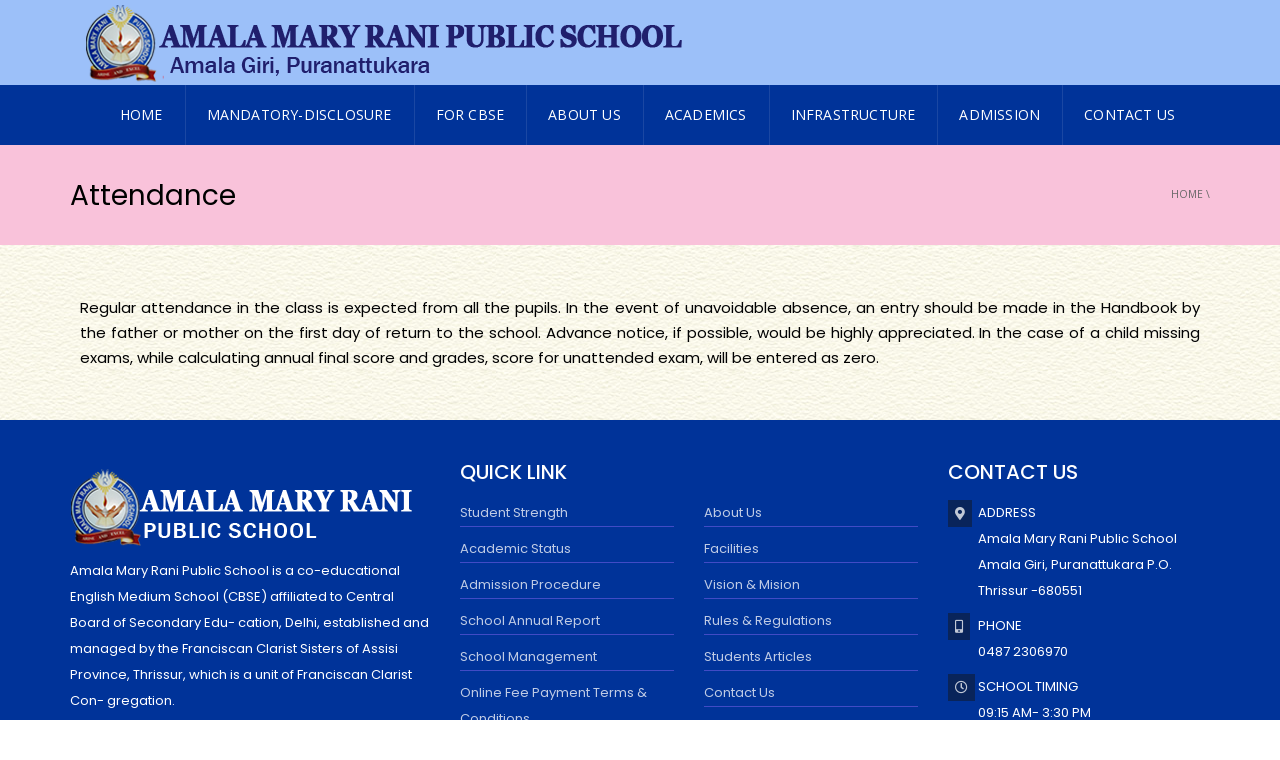

--- FILE ---
content_type: text/html; charset=UTF-8
request_url: https://amalamaryranipublicschool.com/attendance/
body_size: 67626
content:
<!DOCTYPE html>

<!--[if IE 7]>

<html class="ie ie7" lang="en-US">

<![endif]-->

<!--[if IE 8]>

<html class="ie ie8" lang="en-US">

<![endif]-->

<!--[if !(IE 7) | !(IE 8)  ]><!-->

<html lang="en-US">

<!--<![endif]-->

<head>

<meta charset="UTF-8" />

<meta name="viewport" content="width=device-width, minimum-scale=1.0, initial-scale=1.0">

<title>Attendance | Amala Mary Rani Public School</title>

<link rel="profile" href="http://gmpg.org/xfn/11" />

<link rel="pingback" href="https://amalamaryranipublicschool.com/xmlrpc.php" />



<!--[if lt IE 9]>

<script src="https://amalamaryranipublicschool.com/wp-content/themes/university/js/html5.js" type="text/javascript"></script>

<![endif]-->

<!--[if lte IE 9]>

<link rel="stylesheet" type="text/css" href="https://amalamaryranipublicschool.com/wp-content/themes/university/css/ie.css" />

<![endif]-->



<meta name='robots' content='max-image-preview:large' />
<link rel="alternate" type="application/rss+xml" title="Amala Mary Rani Public School &raquo; Feed" href="https://amalamaryranipublicschool.com/feed/" />
<script type="text/javascript">
/* <![CDATA[ */
window._wpemojiSettings = {"baseUrl":"https:\/\/s.w.org\/images\/core\/emoji\/15.0.3\/72x72\/","ext":".png","svgUrl":"https:\/\/s.w.org\/images\/core\/emoji\/15.0.3\/svg\/","svgExt":".svg","source":{"concatemoji":"https:\/\/amalamaryranipublicschool.com\/wp-includes\/js\/wp-emoji-release.min.js?ver=6.5.7"}};
/*! This file is auto-generated */
!function(i,n){var o,s,e;function c(e){try{var t={supportTests:e,timestamp:(new Date).valueOf()};sessionStorage.setItem(o,JSON.stringify(t))}catch(e){}}function p(e,t,n){e.clearRect(0,0,e.canvas.width,e.canvas.height),e.fillText(t,0,0);var t=new Uint32Array(e.getImageData(0,0,e.canvas.width,e.canvas.height).data),r=(e.clearRect(0,0,e.canvas.width,e.canvas.height),e.fillText(n,0,0),new Uint32Array(e.getImageData(0,0,e.canvas.width,e.canvas.height).data));return t.every(function(e,t){return e===r[t]})}function u(e,t,n){switch(t){case"flag":return n(e,"\ud83c\udff3\ufe0f\u200d\u26a7\ufe0f","\ud83c\udff3\ufe0f\u200b\u26a7\ufe0f")?!1:!n(e,"\ud83c\uddfa\ud83c\uddf3","\ud83c\uddfa\u200b\ud83c\uddf3")&&!n(e,"\ud83c\udff4\udb40\udc67\udb40\udc62\udb40\udc65\udb40\udc6e\udb40\udc67\udb40\udc7f","\ud83c\udff4\u200b\udb40\udc67\u200b\udb40\udc62\u200b\udb40\udc65\u200b\udb40\udc6e\u200b\udb40\udc67\u200b\udb40\udc7f");case"emoji":return!n(e,"\ud83d\udc26\u200d\u2b1b","\ud83d\udc26\u200b\u2b1b")}return!1}function f(e,t,n){var r="undefined"!=typeof WorkerGlobalScope&&self instanceof WorkerGlobalScope?new OffscreenCanvas(300,150):i.createElement("canvas"),a=r.getContext("2d",{willReadFrequently:!0}),o=(a.textBaseline="top",a.font="600 32px Arial",{});return e.forEach(function(e){o[e]=t(a,e,n)}),o}function t(e){var t=i.createElement("script");t.src=e,t.defer=!0,i.head.appendChild(t)}"undefined"!=typeof Promise&&(o="wpEmojiSettingsSupports",s=["flag","emoji"],n.supports={everything:!0,everythingExceptFlag:!0},e=new Promise(function(e){i.addEventListener("DOMContentLoaded",e,{once:!0})}),new Promise(function(t){var n=function(){try{var e=JSON.parse(sessionStorage.getItem(o));if("object"==typeof e&&"number"==typeof e.timestamp&&(new Date).valueOf()<e.timestamp+604800&&"object"==typeof e.supportTests)return e.supportTests}catch(e){}return null}();if(!n){if("undefined"!=typeof Worker&&"undefined"!=typeof OffscreenCanvas&&"undefined"!=typeof URL&&URL.createObjectURL&&"undefined"!=typeof Blob)try{var e="postMessage("+f.toString()+"("+[JSON.stringify(s),u.toString(),p.toString()].join(",")+"));",r=new Blob([e],{type:"text/javascript"}),a=new Worker(URL.createObjectURL(r),{name:"wpTestEmojiSupports"});return void(a.onmessage=function(e){c(n=e.data),a.terminate(),t(n)})}catch(e){}c(n=f(s,u,p))}t(n)}).then(function(e){for(var t in e)n.supports[t]=e[t],n.supports.everything=n.supports.everything&&n.supports[t],"flag"!==t&&(n.supports.everythingExceptFlag=n.supports.everythingExceptFlag&&n.supports[t]);n.supports.everythingExceptFlag=n.supports.everythingExceptFlag&&!n.supports.flag,n.DOMReady=!1,n.readyCallback=function(){n.DOMReady=!0}}).then(function(){return e}).then(function(){var e;n.supports.everything||(n.readyCallback(),(e=n.source||{}).concatemoji?t(e.concatemoji):e.wpemoji&&e.twemoji&&(t(e.twemoji),t(e.wpemoji)))}))}((window,document),window._wpemojiSettings);
/* ]]> */
</script>
<link rel='stylesheet' id='twb-open-sans-css' href='https://fonts.googleapis.com/css?family=Open+Sans%3A300%2C400%2C500%2C600%2C700%2C800&#038;display=swap&#038;ver=6.5.7' type='text/css' media='all' />
<link rel='stylesheet' id='twbbwg-global-css' href='https://amalamaryranipublicschool.com/wp-content/plugins/photo-gallery/booster/assets/css/global.css?ver=1.0.0' type='text/css' media='all' />
<style id='wp-emoji-styles-inline-css' type='text/css'>

	img.wp-smiley, img.emoji {
		display: inline !important;
		border: none !important;
		box-shadow: none !important;
		height: 1em !important;
		width: 1em !important;
		margin: 0 0.07em !important;
		vertical-align: -0.1em !important;
		background: none !important;
		padding: 0 !important;
	}
</style>
<link rel='stylesheet' id='wp-block-library-css' href='https://amalamaryranipublicschool.com/wp-includes/css/dist/block-library/style.min.css?ver=6.5.7' type='text/css' media='all' />
<style id='classic-theme-styles-inline-css' type='text/css'>
/*! This file is auto-generated */
.wp-block-button__link{color:#fff;background-color:#32373c;border-radius:9999px;box-shadow:none;text-decoration:none;padding:calc(.667em + 2px) calc(1.333em + 2px);font-size:1.125em}.wp-block-file__button{background:#32373c;color:#fff;text-decoration:none}
</style>
<style id='global-styles-inline-css' type='text/css'>
body{--wp--preset--color--black: #000000;--wp--preset--color--cyan-bluish-gray: #abb8c3;--wp--preset--color--white: #ffffff;--wp--preset--color--pale-pink: #f78da7;--wp--preset--color--vivid-red: #cf2e2e;--wp--preset--color--luminous-vivid-orange: #ff6900;--wp--preset--color--luminous-vivid-amber: #fcb900;--wp--preset--color--light-green-cyan: #7bdcb5;--wp--preset--color--vivid-green-cyan: #00d084;--wp--preset--color--pale-cyan-blue: #8ed1fc;--wp--preset--color--vivid-cyan-blue: #0693e3;--wp--preset--color--vivid-purple: #9b51e0;--wp--preset--gradient--vivid-cyan-blue-to-vivid-purple: linear-gradient(135deg,rgba(6,147,227,1) 0%,rgb(155,81,224) 100%);--wp--preset--gradient--light-green-cyan-to-vivid-green-cyan: linear-gradient(135deg,rgb(122,220,180) 0%,rgb(0,208,130) 100%);--wp--preset--gradient--luminous-vivid-amber-to-luminous-vivid-orange: linear-gradient(135deg,rgba(252,185,0,1) 0%,rgba(255,105,0,1) 100%);--wp--preset--gradient--luminous-vivid-orange-to-vivid-red: linear-gradient(135deg,rgba(255,105,0,1) 0%,rgb(207,46,46) 100%);--wp--preset--gradient--very-light-gray-to-cyan-bluish-gray: linear-gradient(135deg,rgb(238,238,238) 0%,rgb(169,184,195) 100%);--wp--preset--gradient--cool-to-warm-spectrum: linear-gradient(135deg,rgb(74,234,220) 0%,rgb(151,120,209) 20%,rgb(207,42,186) 40%,rgb(238,44,130) 60%,rgb(251,105,98) 80%,rgb(254,248,76) 100%);--wp--preset--gradient--blush-light-purple: linear-gradient(135deg,rgb(255,206,236) 0%,rgb(152,150,240) 100%);--wp--preset--gradient--blush-bordeaux: linear-gradient(135deg,rgb(254,205,165) 0%,rgb(254,45,45) 50%,rgb(107,0,62) 100%);--wp--preset--gradient--luminous-dusk: linear-gradient(135deg,rgb(255,203,112) 0%,rgb(199,81,192) 50%,rgb(65,88,208) 100%);--wp--preset--gradient--pale-ocean: linear-gradient(135deg,rgb(255,245,203) 0%,rgb(182,227,212) 50%,rgb(51,167,181) 100%);--wp--preset--gradient--electric-grass: linear-gradient(135deg,rgb(202,248,128) 0%,rgb(113,206,126) 100%);--wp--preset--gradient--midnight: linear-gradient(135deg,rgb(2,3,129) 0%,rgb(40,116,252) 100%);--wp--preset--font-size--small: 13px;--wp--preset--font-size--medium: 20px;--wp--preset--font-size--large: 36px;--wp--preset--font-size--x-large: 42px;--wp--preset--spacing--20: 0.44rem;--wp--preset--spacing--30: 0.67rem;--wp--preset--spacing--40: 1rem;--wp--preset--spacing--50: 1.5rem;--wp--preset--spacing--60: 2.25rem;--wp--preset--spacing--70: 3.38rem;--wp--preset--spacing--80: 5.06rem;--wp--preset--shadow--natural: 6px 6px 9px rgba(0, 0, 0, 0.2);--wp--preset--shadow--deep: 12px 12px 50px rgba(0, 0, 0, 0.4);--wp--preset--shadow--sharp: 6px 6px 0px rgba(0, 0, 0, 0.2);--wp--preset--shadow--outlined: 6px 6px 0px -3px rgba(255, 255, 255, 1), 6px 6px rgba(0, 0, 0, 1);--wp--preset--shadow--crisp: 6px 6px 0px rgba(0, 0, 0, 1);}:where(.is-layout-flex){gap: 0.5em;}:where(.is-layout-grid){gap: 0.5em;}body .is-layout-flex{display: flex;}body .is-layout-flex{flex-wrap: wrap;align-items: center;}body .is-layout-flex > *{margin: 0;}body .is-layout-grid{display: grid;}body .is-layout-grid > *{margin: 0;}:where(.wp-block-columns.is-layout-flex){gap: 2em;}:where(.wp-block-columns.is-layout-grid){gap: 2em;}:where(.wp-block-post-template.is-layout-flex){gap: 1.25em;}:where(.wp-block-post-template.is-layout-grid){gap: 1.25em;}.has-black-color{color: var(--wp--preset--color--black) !important;}.has-cyan-bluish-gray-color{color: var(--wp--preset--color--cyan-bluish-gray) !important;}.has-white-color{color: var(--wp--preset--color--white) !important;}.has-pale-pink-color{color: var(--wp--preset--color--pale-pink) !important;}.has-vivid-red-color{color: var(--wp--preset--color--vivid-red) !important;}.has-luminous-vivid-orange-color{color: var(--wp--preset--color--luminous-vivid-orange) !important;}.has-luminous-vivid-amber-color{color: var(--wp--preset--color--luminous-vivid-amber) !important;}.has-light-green-cyan-color{color: var(--wp--preset--color--light-green-cyan) !important;}.has-vivid-green-cyan-color{color: var(--wp--preset--color--vivid-green-cyan) !important;}.has-pale-cyan-blue-color{color: var(--wp--preset--color--pale-cyan-blue) !important;}.has-vivid-cyan-blue-color{color: var(--wp--preset--color--vivid-cyan-blue) !important;}.has-vivid-purple-color{color: var(--wp--preset--color--vivid-purple) !important;}.has-black-background-color{background-color: var(--wp--preset--color--black) !important;}.has-cyan-bluish-gray-background-color{background-color: var(--wp--preset--color--cyan-bluish-gray) !important;}.has-white-background-color{background-color: var(--wp--preset--color--white) !important;}.has-pale-pink-background-color{background-color: var(--wp--preset--color--pale-pink) !important;}.has-vivid-red-background-color{background-color: var(--wp--preset--color--vivid-red) !important;}.has-luminous-vivid-orange-background-color{background-color: var(--wp--preset--color--luminous-vivid-orange) !important;}.has-luminous-vivid-amber-background-color{background-color: var(--wp--preset--color--luminous-vivid-amber) !important;}.has-light-green-cyan-background-color{background-color: var(--wp--preset--color--light-green-cyan) !important;}.has-vivid-green-cyan-background-color{background-color: var(--wp--preset--color--vivid-green-cyan) !important;}.has-pale-cyan-blue-background-color{background-color: var(--wp--preset--color--pale-cyan-blue) !important;}.has-vivid-cyan-blue-background-color{background-color: var(--wp--preset--color--vivid-cyan-blue) !important;}.has-vivid-purple-background-color{background-color: var(--wp--preset--color--vivid-purple) !important;}.has-black-border-color{border-color: var(--wp--preset--color--black) !important;}.has-cyan-bluish-gray-border-color{border-color: var(--wp--preset--color--cyan-bluish-gray) !important;}.has-white-border-color{border-color: var(--wp--preset--color--white) !important;}.has-pale-pink-border-color{border-color: var(--wp--preset--color--pale-pink) !important;}.has-vivid-red-border-color{border-color: var(--wp--preset--color--vivid-red) !important;}.has-luminous-vivid-orange-border-color{border-color: var(--wp--preset--color--luminous-vivid-orange) !important;}.has-luminous-vivid-amber-border-color{border-color: var(--wp--preset--color--luminous-vivid-amber) !important;}.has-light-green-cyan-border-color{border-color: var(--wp--preset--color--light-green-cyan) !important;}.has-vivid-green-cyan-border-color{border-color: var(--wp--preset--color--vivid-green-cyan) !important;}.has-pale-cyan-blue-border-color{border-color: var(--wp--preset--color--pale-cyan-blue) !important;}.has-vivid-cyan-blue-border-color{border-color: var(--wp--preset--color--vivid-cyan-blue) !important;}.has-vivid-purple-border-color{border-color: var(--wp--preset--color--vivid-purple) !important;}.has-vivid-cyan-blue-to-vivid-purple-gradient-background{background: var(--wp--preset--gradient--vivid-cyan-blue-to-vivid-purple) !important;}.has-light-green-cyan-to-vivid-green-cyan-gradient-background{background: var(--wp--preset--gradient--light-green-cyan-to-vivid-green-cyan) !important;}.has-luminous-vivid-amber-to-luminous-vivid-orange-gradient-background{background: var(--wp--preset--gradient--luminous-vivid-amber-to-luminous-vivid-orange) !important;}.has-luminous-vivid-orange-to-vivid-red-gradient-background{background: var(--wp--preset--gradient--luminous-vivid-orange-to-vivid-red) !important;}.has-very-light-gray-to-cyan-bluish-gray-gradient-background{background: var(--wp--preset--gradient--very-light-gray-to-cyan-bluish-gray) !important;}.has-cool-to-warm-spectrum-gradient-background{background: var(--wp--preset--gradient--cool-to-warm-spectrum) !important;}.has-blush-light-purple-gradient-background{background: var(--wp--preset--gradient--blush-light-purple) !important;}.has-blush-bordeaux-gradient-background{background: var(--wp--preset--gradient--blush-bordeaux) !important;}.has-luminous-dusk-gradient-background{background: var(--wp--preset--gradient--luminous-dusk) !important;}.has-pale-ocean-gradient-background{background: var(--wp--preset--gradient--pale-ocean) !important;}.has-electric-grass-gradient-background{background: var(--wp--preset--gradient--electric-grass) !important;}.has-midnight-gradient-background{background: var(--wp--preset--gradient--midnight) !important;}.has-small-font-size{font-size: var(--wp--preset--font-size--small) !important;}.has-medium-font-size{font-size: var(--wp--preset--font-size--medium) !important;}.has-large-font-size{font-size: var(--wp--preset--font-size--large) !important;}.has-x-large-font-size{font-size: var(--wp--preset--font-size--x-large) !important;}
.wp-block-navigation a:where(:not(.wp-element-button)){color: inherit;}
:where(.wp-block-post-template.is-layout-flex){gap: 1.25em;}:where(.wp-block-post-template.is-layout-grid){gap: 1.25em;}
:where(.wp-block-columns.is-layout-flex){gap: 2em;}:where(.wp-block-columns.is-layout-grid){gap: 2em;}
.wp-block-pullquote{font-size: 1.5em;line-height: 1.6;}
</style>
<link rel='stylesheet' id='bwg_fonts-css' href='https://amalamaryranipublicschool.com/wp-content/plugins/photo-gallery/css/bwg-fonts/fonts.css?ver=0.0.1' type='text/css' media='all' />
<link rel='stylesheet' id='sumoselect-css' href='https://amalamaryranipublicschool.com/wp-content/plugins/photo-gallery/css/sumoselect.min.css?ver=3.4.6' type='text/css' media='all' />
<link rel='stylesheet' id='mCustomScrollbar-css' href='https://amalamaryranipublicschool.com/wp-content/plugins/photo-gallery/css/jquery.mCustomScrollbar.min.css?ver=3.1.5' type='text/css' media='all' />
<link rel='stylesheet' id='bwg_googlefonts-css' href='https://fonts.googleapis.com/css?family=Ubuntu&#038;subset=greek,latin,greek-ext,vietnamese,cyrillic-ext,latin-ext,cyrillic' type='text/css' media='all' />
<link rel='stylesheet' id='bwg_frontend-css' href='https://amalamaryranipublicschool.com/wp-content/plugins/photo-gallery/css/styles.min.css?ver=1.8.35' type='text/css' media='all' />
<link rel='stylesheet' id='bootstrap-css' href='https://amalamaryranipublicschool.com/wp-content/themes/university/css/bootstrap.min.css?ver=6.5.7' type='text/css' media='all' />
<link rel='stylesheet' id='font-awesome-css' href='https://amalamaryranipublicschool.com/wp-content/plugins/elementor/assets/lib/font-awesome/css/font-awesome.min.css?ver=4.7.0' type='text/css' media='all' />
<link rel='stylesheet' id='owl-carousel-css' href='https://amalamaryranipublicschool.com/wp-content/themes/university/js/owl-carousel/owl.carousel.css?ver=6.5.7' type='text/css' media='all' />
<link rel='stylesheet' id='owl-carousel-theme-css' href='https://amalamaryranipublicschool.com/wp-content/themes/university/js/owl-carousel/owl.theme.css?ver=6.5.7' type='text/css' media='all' />
<link rel='stylesheet' id='style-css' href='https://amalamaryranipublicschool.com/wp-content/themes/university/style.css?ver=6.5.7' type='text/css' media='all' />
<link rel='stylesheet' id='elementor-lazyload-css' href='https://amalamaryranipublicschool.com/wp-content/plugins/elementor/assets/css/modules/lazyload/frontend.min.css?ver=3.14.1' type='text/css' media='all' />
<link rel='stylesheet' id='elementor-frontend-css' href='https://amalamaryranipublicschool.com/wp-content/plugins/elementor/assets/css/frontend-lite.min.css?ver=3.14.1' type='text/css' media='all' />
<link rel='stylesheet' id='swiper-css' href='https://amalamaryranipublicschool.com/wp-content/plugins/elementor/assets/lib/swiper/css/swiper.min.css?ver=5.3.6' type='text/css' media='all' />
<link rel='stylesheet' id='elementor-post-5-css' href='https://amalamaryranipublicschool.com/wp-content/uploads/elementor/css/post-5.css?ver=1672136267' type='text/css' media='all' />
<link rel='stylesheet' id='elementor-global-css' href='https://amalamaryranipublicschool.com/wp-content/uploads/elementor/css/global.css?ver=1672136267' type='text/css' media='all' />
<link rel='stylesheet' id='elementor-post-937-css' href='https://amalamaryranipublicschool.com/wp-content/uploads/elementor/css/post-937.css?ver=1672144359' type='text/css' media='all' />
<link rel='stylesheet' id='fluentform-elementor-widget-css' href='https://amalamaryranipublicschool.com/wp-content/plugins/fluentform/public/css/fluent-forms-elementor-widget.css?ver=4.3.22' type='text/css' media='all' />
<link rel='stylesheet' id='font-awesome-5-all-css' href='https://amalamaryranipublicschool.com/wp-content/plugins/elementor/assets/lib/font-awesome/css/all.min.css?ver=3.14.1' type='text/css' media='all' />
<link rel='stylesheet' id='font-awesome-4-shim-css' href='https://amalamaryranipublicschool.com/wp-content/plugins/elementor/assets/lib/font-awesome/css/v4-shims.min.css?ver=3.14.1' type='text/css' media='all' />
<link rel='stylesheet' id='google-fonts-1-css' href='https://fonts.googleapis.com/css?family=Roboto%3A100%2C100italic%2C200%2C200italic%2C300%2C300italic%2C400%2C400italic%2C500%2C500italic%2C600%2C600italic%2C700%2C700italic%2C800%2C800italic%2C900%2C900italic%7CRoboto+Slab%3A100%2C100italic%2C200%2C200italic%2C300%2C300italic%2C400%2C400italic%2C500%2C500italic%2C600%2C600italic%2C700%2C700italic%2C800%2C800italic%2C900%2C900italic%7CPoppins%3A100%2C100italic%2C200%2C200italic%2C300%2C300italic%2C400%2C400italic%2C500%2C500italic%2C600%2C600italic%2C700%2C700italic%2C800%2C800italic%2C900%2C900italic&#038;display=swap&#038;ver=6.5.7' type='text/css' media='all' />
<link rel="preconnect" href="https://fonts.gstatic.com/" crossorigin><!--n2css--><script type="text/javascript" src="https://amalamaryranipublicschool.com/wp-includes/js/jquery/jquery.min.js?ver=3.7.1" id="jquery-core-js"></script>
<script type="text/javascript" src="https://amalamaryranipublicschool.com/wp-includes/js/jquery/jquery-migrate.min.js?ver=3.4.1" id="jquery-migrate-js"></script>
<script type="text/javascript" src="https://amalamaryranipublicschool.com/wp-content/plugins/photo-gallery/booster/assets/js/circle-progress.js?ver=1.2.2" id="twbbwg-circle-js"></script>
<script type="text/javascript" id="twbbwg-global-js-extra">
/* <![CDATA[ */
var twb = {"nonce":"9602693b6c","ajax_url":"https:\/\/amalamaryranipublicschool.com\/wp-admin\/admin-ajax.php","plugin_url":"https:\/\/amalamaryranipublicschool.com\/wp-content\/plugins\/photo-gallery\/booster","href":"https:\/\/amalamaryranipublicschool.com\/wp-admin\/admin.php?page=twbbwg_photo-gallery"};
var twb = {"nonce":"9602693b6c","ajax_url":"https:\/\/amalamaryranipublicschool.com\/wp-admin\/admin-ajax.php","plugin_url":"https:\/\/amalamaryranipublicschool.com\/wp-content\/plugins\/photo-gallery\/booster","href":"https:\/\/amalamaryranipublicschool.com\/wp-admin\/admin.php?page=twbbwg_photo-gallery"};
/* ]]> */
</script>
<script type="text/javascript" src="https://amalamaryranipublicschool.com/wp-content/plugins/photo-gallery/booster/assets/js/global.js?ver=1.0.0" id="twbbwg-global-js"></script>
<script type="text/javascript" src="https://amalamaryranipublicschool.com/wp-content/plugins/photo-gallery/js/jquery.sumoselect.min.js?ver=3.4.6" id="sumoselect-js"></script>
<script type="text/javascript" src="https://amalamaryranipublicschool.com/wp-content/plugins/photo-gallery/js/tocca.min.js?ver=2.0.9" id="bwg_mobile-js"></script>
<script type="text/javascript" src="https://amalamaryranipublicschool.com/wp-content/plugins/photo-gallery/js/jquery.mCustomScrollbar.concat.min.js?ver=3.1.5" id="mCustomScrollbar-js"></script>
<script type="text/javascript" src="https://amalamaryranipublicschool.com/wp-content/plugins/photo-gallery/js/jquery.fullscreen.min.js?ver=0.6.0" id="jquery-fullscreen-js"></script>
<script type="text/javascript" id="bwg_frontend-js-extra">
/* <![CDATA[ */
var bwg_objectsL10n = {"bwg_field_required":"field is required.","bwg_mail_validation":"This is not a valid email address.","bwg_search_result":"There are no images matching your search.","bwg_select_tag":"Select Tag","bwg_order_by":"Order By","bwg_search":"Search","bwg_show_ecommerce":"Show Ecommerce","bwg_hide_ecommerce":"Hide Ecommerce","bwg_show_comments":"Show Comments","bwg_hide_comments":"Hide Comments","bwg_restore":"Restore","bwg_maximize":"Maximize","bwg_fullscreen":"Fullscreen","bwg_exit_fullscreen":"Exit Fullscreen","bwg_search_tag":"SEARCH...","bwg_tag_no_match":"No tags found","bwg_all_tags_selected":"All tags selected","bwg_tags_selected":"tags selected","play":"Play","pause":"Pause","is_pro":"","bwg_play":"Play","bwg_pause":"Pause","bwg_hide_info":"Hide info","bwg_show_info":"Show info","bwg_hide_rating":"Hide rating","bwg_show_rating":"Show rating","ok":"Ok","cancel":"Cancel","select_all":"Select all","lazy_load":"0","lazy_loader":"https:\/\/amalamaryranipublicschool.com\/wp-content\/plugins\/photo-gallery\/images\/ajax_loader.png","front_ajax":"0","bwg_tag_see_all":"see all tags","bwg_tag_see_less":"see less tags"};
/* ]]> */
</script>
<script type="text/javascript" src="https://amalamaryranipublicschool.com/wp-content/plugins/photo-gallery/js/scripts.min.js?ver=1.8.35" id="bwg_frontend-js"></script>
<script type="text/javascript" src="https://amalamaryranipublicschool.com/wp-content/plugins/elementor/assets/lib/font-awesome/js/v4-shims.min.js?ver=3.14.1" id="font-awesome-4-shim-js"></script>
<link rel="https://api.w.org/" href="https://amalamaryranipublicschool.com/wp-json/" /><link rel="alternate" type="application/json" href="https://amalamaryranipublicschool.com/wp-json/wp/v2/pages/937" /><link rel="EditURI" type="application/rsd+xml" title="RSD" href="https://amalamaryranipublicschool.com/xmlrpc.php?rsd" />
<meta name="generator" content="WordPress 6.5.7" />
<link rel="canonical" href="https://amalamaryranipublicschool.com/attendance/" />
<link rel='shortlink' href='https://amalamaryranipublicschool.com/?p=937' />
<link rel="alternate" type="application/json+oembed" href="https://amalamaryranipublicschool.com/wp-json/oembed/1.0/embed?url=https%3A%2F%2Famalamaryranipublicschool.com%2Fattendance%2F" />
<link rel="alternate" type="text/xml+oembed" href="https://amalamaryranipublicschool.com/wp-json/oembed/1.0/embed?url=https%3A%2F%2Famalamaryranipublicschool.com%2Fattendance%2F&#038;format=xml" />
<meta name="generator" content="Elementor 3.14.1; features: e_dom_optimization, e_optimized_assets_loading, e_optimized_css_loading, e_font_icon_svg, a11y_improvements, additional_custom_breakpoints; settings: css_print_method-external, google_font-enabled, font_display-swap">
<style type="text/css" id="custom-background-css">
body.custom-background { background-image: url("https://amalamaryranipublicschool.com/wp-content/uploads/2022/12/bg-back.jpg"); background-position: left top; background-size: auto; background-repeat: repeat; background-attachment: scroll; }
</style>
	<link rel="icon" href="https://amalamaryranipublicschool.com/wp-content/uploads/2022/12/cropped-logo-AMALAMARYRANI-main-long-logo-32x32.png" sizes="32x32" />
<link rel="icon" href="https://amalamaryranipublicschool.com/wp-content/uploads/2022/12/cropped-logo-AMALAMARYRANI-main-long-logo-192x192.png" sizes="192x192" />
<link rel="apple-touch-icon" href="https://amalamaryranipublicschool.com/wp-content/uploads/2022/12/cropped-logo-AMALAMARYRANI-main-long-logo-180x180.png" />
<meta name="msapplication-TileImage" content="https://amalamaryranipublicschool.com/wp-content/uploads/2022/12/cropped-logo-AMALAMARYRANI-main-long-logo-270x270.png" />
<!-- custom css -->
				<style type="text/css">	body {
        font-size: 13px;
    }
h1,h2,h3,h4,h5,h6,.h1,.h2,.h3,.h4,.h5,.h6{
	letter-spacing:0}
</style>
			<!-- end custom css -->		<style type="text/css" id="wp-custom-css">
			.eael-grid-post-excerpt p {
   margin: 0;
    font-size: 14px;
    font-weight: 400;
    letter-spacing: 0;
    text-align: left;
}
h5
{
	font-size: 13px;
    font-weight: 400;
    color: white;
    letter-spacing: 0;
    font-family: poppins;
	 	line-height: 2;
}
label {
    display: inline-block;
    margin-bottom: 3px;
    font-weight: 400;
}		</style>
		
</head>



<body class="page-template-default page page-id-937 custom-background full-width custom-background-empty single-author e-lazyload elementor-default elementor-kit-5 elementor-page elementor-page-937">

<a name="top" style="height:0; position:absolute; top:0;" id="top-anchor"></a>




<div id="body-wrap">

    <div id="wrap">

        <header>

            			<div id="top-nav" class="dark-div nav-style-3">
                <nav class="navbar navbar-inverse main-color-1-bg" role="navigation">
                    <div class="container">
                        <!-- Collect the nav links, forms, and other content for toggling -->
                        <div class="top-menu">
                            <ul class="nav navbar-nav hidden-xs">
                                                          </ul>
                            <button type="button" class="mobile-menu-toggle visible-xs">
                            	<span class="sr-only">Menu</span>
                            	<i class="fa fa-bars"></i>
                            </button>
                                                                                    <div class="navbar-right topnav-sidebar">
                            	                            </div>
                                                    </div><!-- /.navbar-collapse -->
                    </div>
                </nav>
            </div><!--/top-nap-->
            <div id="main-nav" class="dark-div nav-style-3">
                <nav class="navbar navbar-inverse main-color-2-bg" role="navigation">
                     <div class="container">
                        <!-- Brand and toggle get grouped for better mobile display -->
						
                        <div class="navbar-header" style="margin-top:0px;margin-bottom: 0px;">
							<div class="col-md-8">
                                                        <a class="logo" href="https://amalamaryranipublicschool.com" title="Attendance | Amala Mary Rani Public School"><img class="img-responsive" src="https://amalamaryranipublicschool.com/wp-content/uploads/2022/12/logo-AMALAMARYRANI-main-long-logo.png" alt="Attendance | Amala Mary Rani Public School"/></a>
                                                        </div>
			    <div class="col-md-1">
				
					
				
			    </div>



							<div class="col-md-3">
					

<br>


							</div>
</hr>


							
			    
                            <div class="navbar-right callout-text"></div>                        </div>
						
                        <!-- Collect the nav links, forms, and other content for toggling -->
                                                <div class="main-menu hidden-xs  " data-spy="affix" data-offset-top="500">
                                                    <ul class="nav navbar-nav navbar-right">
                            	<li id="nav-menu-item-17" class="main-menu-item menu-item-depth-0 menu-item menu-item-type-post_type menu-item-object-page menu-item-home"><a href="https://amalamaryranipublicschool.com/" class="menu-link  main-menu-link">HOME </a></li>
<li id="nav-menu-item-1538" class="main-menu-item menu-item-depth-0 menu-item menu-item-type-custom menu-item-object-custom"><a href="https://amalamaryranipublicschool.com/wp-content/uploads/2025/01/MANDATORY-PUBLIC-DISCLOSURE-1.pdf" class="menu-link  main-menu-link">MANDATORY-DISCLOSURE </a></li>
<li id="nav-menu-item-995" class="main-menu-item menu-item-depth-0 menu-item menu-item-type-custom menu-item-object-custom menu-item-has-children parent dropdown"><a href="#" class="menu-link dropdown-toggle disabled main-menu-link" data-toggle="dropdown">FOR CBSE </a>
<ul class="dropdown-menu menu-depth-1">
	<li id="nav-menu-item-996" class="sub-menu-item menu-item-depth-1 menu-item menu-item-type-custom menu-item-object-custom"><a target="_blank" href="https://amalamaryranipublicschool.com/wp-content/uploads/2023/07/Self-Certification.pdf" class="menu-link  sub-menu-link">Self Certification </a></li>
	<li id="nav-menu-item-1087" class="sub-menu-item menu-item-depth-1 menu-item menu-item-type-custom menu-item-object-custom"><a target="_blank" href="https://amalamaryranipublicschool.com/wp-content/uploads/2025/07/RECOGNITION-CERTIFICATE.pdf" class="menu-link  sub-menu-link">RECOGNITION CERTIFICATE </a></li>
	<li id="nav-menu-item-1669" class="sub-menu-item menu-item-depth-1 menu-item menu-item-type-custom menu-item-object-custom"><a href="https://amalamaryranipublicschool.com/wp-content/uploads/2025/01/TRANSPORT-SAFETY-CERTIFICATE.pdf" class="menu-link  sub-menu-link">Transport Safety Certificate </a></li>
	<li id="nav-menu-item-1090" class="sub-menu-item menu-item-depth-1 menu-item menu-item-type-custom menu-item-object-custom"><a target="_blank" href="https://amalamaryranipublicschool.com/wp-content/uploads/2025/07/WATER-HEALTH-AND-SANTATION-CERTIFICATE.pdf" class="menu-link  sub-menu-link">WATER, HEALTH, AND SANTATION CERTIFICATE </a></li>
	<li id="nav-menu-item-1680" class="sub-menu-item menu-item-depth-1 menu-item menu-item-type-custom menu-item-object-custom"><a href="https://amalamaryranipublicschool.com/wp-content/uploads/2025/08/FIRE-SAFETY-CERTIFICATE.pdf" class="menu-link  sub-menu-link">FIRE SAFETY CERTIFICATE </a></li>
	<li id="nav-menu-item-1093" class="sub-menu-item menu-item-depth-1 menu-item menu-item-type-custom menu-item-object-custom"><a href="https://amalamaryranipublicschool.com/wp-content/uploads/2025/07/NOC.pdf" class="menu-link  sub-menu-link">NOC </a></li>
	<li id="nav-menu-item-1667" class="sub-menu-item menu-item-depth-1 menu-item menu-item-type-custom menu-item-object-custom"><a href="https://amalamaryranipublicschool.com/wp-content/uploads/2023/07/Non-Proprietary-Affidavit.pdf" class="menu-link  sub-menu-link">Non &#8211; Proprietary Affidavit </a></li>
	<li id="nav-menu-item-1419" class="sub-menu-item menu-item-depth-1 menu-item menu-item-type-custom menu-item-object-custom"><a href="https://amalamaryranipublicschool.com/wp-content/uploads/2025/08/FEE-STRUCTURE-2025-2026.pdf" class="menu-link  sub-menu-link">FEE STRUCTURE 2025-2026 </a></li>
	<li id="nav-menu-item-1533" class="sub-menu-item menu-item-depth-1 menu-item menu-item-type-custom menu-item-object-custom"><a href="https://amalamaryranipublicschool.com/wp-content/uploads/2022/12/TRANSFER-CERTIFICATE.pdf" class="menu-link  sub-menu-link">TRANSFER CERTIFICATE </a></li>
	<li id="nav-menu-item-1415" class="sub-menu-item menu-item-depth-1 menu-item menu-item-type-custom menu-item-object-custom"><a href="https://amalamaryranipublicschool.com/wp-content/uploads/2025/07/ACADEMIC-CALENDER-2025-26.pdf" class="menu-link  sub-menu-link">ACADEMIC CALENDER 2025-26 </a></li>
	<li id="nav-menu-item-1662" class="sub-menu-item menu-item-depth-1 menu-item menu-item-type-custom menu-item-object-custom"><a href="https://amalamaryranipublicschool.com/wp-content/uploads/2025/08/DEO-CERTIFICATE.pdf" class="menu-link  sub-menu-link">DEO CERTIFICATE </a></li>
	<li id="nav-menu-item-1663" class="sub-menu-item menu-item-depth-1 menu-item menu-item-type-custom menu-item-object-custom"><a href="https://amalamaryranipublicschool.com/wp-content/uploads/2025/07/EXTENSION-OF-AFFILIATION.pdf" class="menu-link  sub-menu-link">EXTENSION OF AFFILIATION </a></li>
	<li id="nav-menu-item-1659" class="sub-menu-item menu-item-depth-1 menu-item menu-item-type-custom menu-item-object-custom"><a href="https://amalamaryranipublicschool.com/wp-content/uploads/2025/08/TRUST-REGISTRATION-CERTIFICATE.pdf" class="menu-link  sub-menu-link">TRUST REGISTRATION CERTIFICATE </a></li>
	<li id="nav-menu-item-1536" class="sub-menu-item menu-item-depth-1 menu-item menu-item-type-custom menu-item-object-custom"><a href="https://amalamaryranipublicschool.com/wp-content/uploads/2022/12/TRUST-DEED.pdf" class="menu-link  sub-menu-link">TRUST DEED </a></li>
	<li id="nav-menu-item-1101" class="sub-menu-item menu-item-depth-1 menu-item menu-item-type-custom menu-item-object-custom"><a href="https://amalamaryranipublicschool.com/wp-content/uploads/2025/07/BUILDING-SAFETY-CERTIFICATE.pdf" class="menu-link  sub-menu-link">BUILDING SAFETY CERTIFICATE </a></li>
	<li id="nav-menu-item-1670" class="sub-menu-item menu-item-depth-1 menu-item menu-item-type-custom menu-item-object-custom"><a href="https://amalamaryranipublicschool.com/wp-content/uploads/2025/08/STAFF-STATEMENT-2025-26.pdf" class="menu-link  sub-menu-link">STAFF STATEMENT 2025 &#8211; 26 </a></li>
	<li id="nav-menu-item-1660" class="sub-menu-item menu-item-depth-1 menu-item menu-item-type-custom menu-item-object-custom"><a href="https://amalamaryranipublicschool.com/wp-content/uploads/2025/08/SCHOOL-MANAGEMENT-COMMITTEE-1.pdf" class="menu-link  sub-menu-link">SCHOOL MANAGEMENT COMMITTEE </a></li>
	<li id="nav-menu-item-1111" class="sub-menu-item menu-item-depth-1 menu-item menu-item-type-custom menu-item-object-custom"><a target="_blank" href="https://amalamaryranipublicschool.com/wp-content/uploads/2025/08/PTA-MEMBERS.pdf" class="menu-link  sub-menu-link">PTA MEMBERS </a></li>
	<li id="nav-menu-item-1113" class="sub-menu-item menu-item-depth-1 menu-item menu-item-type-custom menu-item-object-custom"><a target="_blank" href="https://amalamaryranipublicschool.com/wp-content/uploads/2022/12/land-certificate-original-min.pdf" class="menu-link  sub-menu-link">Land Certificate Original </a></li>
	<li id="nav-menu-item-1932" class="sub-menu-item menu-item-depth-1 menu-item menu-item-type-custom menu-item-object-custom"><a href="https://amalamaryranipublicschool.com/wp-content/uploads/2025/08/STUDENTS-STRENGTH-2025-2026.pdf" class="menu-link  sub-menu-link">STUDENTS&#8217; STRENGTH 2025-2026 </a></li>
	<li id="nav-menu-item-1701" class="sub-menu-item menu-item-depth-1 menu-item menu-item-type-custom menu-item-object-custom"><a href="https://amalamaryranipublicschool.com/wp-content/uploads/2025/08/LAST-THREE-YEARS-RESULT-CLASS-X.pdf" class="menu-link  sub-menu-link">LAST THREE YEARS RESULT &#8211; CLASS X </a></li>
	<li id="nav-menu-item-1939" class="sub-menu-item menu-item-depth-1 menu-item menu-item-type-custom menu-item-object-custom"><a href="https://amalamaryranipublicschool.com/wp-content/uploads/2025/08/BOOKS-LIST-2025-2026.pdf" class="menu-link  sub-menu-link">BOOKS LIST 2025-2026 </a></li>

</ul>
</li>
<li id="nav-menu-item-421" class="main-menu-item menu-item-depth-0 menu-item menu-item-type-custom menu-item-object-custom menu-item-has-children parent dropdown"><a href="#" class="menu-link dropdown-toggle disabled main-menu-link" data-toggle="dropdown">About Us </a>
<ul class="dropdown-menu menu-depth-1">
	<li id="nav-menu-item-23" class="sub-menu-item menu-item-depth-1 menu-item menu-item-type-post_type menu-item-object-page"><a href="https://amalamaryranipublicschool.com/about-our-school/" class="menu-link  sub-menu-link">About Our School </a></li>
	<li id="nav-menu-item-676" class="sub-menu-item menu-item-depth-1 menu-item menu-item-type-post_type menu-item-object-page"><a href="https://amalamaryranipublicschool.com/guiding-spirit/" class="menu-link  sub-menu-link">Guiding Spirit </a></li>
	<li id="nav-menu-item-675" class="sub-menu-item menu-item-depth-1 menu-item menu-item-type-post_type menu-item-object-page"><a href="https://amalamaryranipublicschool.com/motto/" class="menu-link  sub-menu-link">Motto </a></li>
	<li id="nav-menu-item-674" class="sub-menu-item menu-item-depth-1 menu-item menu-item-type-post_type menu-item-object-page"><a href="https://amalamaryranipublicschool.com/management/" class="menu-link  sub-menu-link">Management </a></li>

</ul>
</li>
<li id="nav-menu-item-22" class="main-menu-item menu-item-depth-0 menu-item menu-item-type-post_type menu-item-object-page menu-item-has-children parent dropdown"><a href="https://amalamaryranipublicschool.com/academics/" class="menu-link dropdown-toggle disabled main-menu-link" data-toggle="dropdown">Academics </a>
<ul class="dropdown-menu menu-depth-1">
	<li id="nav-menu-item-685" class="sub-menu-item menu-item-depth-1 menu-item menu-item-type-post_type menu-item-object-page"><a href="https://amalamaryranipublicschool.com/curriculum/" class="menu-link  sub-menu-link">Curriculum </a></li>
	<li id="nav-menu-item-842" class="sub-menu-item menu-item-depth-1 menu-item menu-item-type-post_type menu-item-object-page"><a href="https://amalamaryranipublicschool.com/students-corner/" class="menu-link  sub-menu-link">STUDENTS CORNER </a></li>
	<li id="nav-menu-item-849" class="sub-menu-item menu-item-depth-1 menu-item menu-item-type-post_type menu-item-object-page"><a href="https://amalamaryranipublicschool.com/examination-and-promotion/" class="menu-link  sub-menu-link">Examination And Promotion </a></li>

</ul>
</li>
<li id="nav-menu-item-994" class="main-menu-item menu-item-depth-0 menu-item menu-item-type-custom menu-item-object-custom menu-item-has-children parent dropdown"><a href="#" class="menu-link dropdown-toggle disabled main-menu-link" data-toggle="dropdown">INFRASTRUCTURE </a>
<ul class="dropdown-menu menu-depth-1">
	<li id="nav-menu-item-1025" class="sub-menu-item menu-item-depth-1 menu-item menu-item-type-post_type menu-item-object-page"><a href="https://amalamaryranipublicschool.com/building/" class="menu-link  sub-menu-link">Building </a></li>
	<li id="nav-menu-item-1774" class="sub-menu-item menu-item-depth-1 menu-item menu-item-type-post_type menu-item-object-page"><a href="https://amalamaryranipublicschool.com/kindergarten/" class="menu-link  sub-menu-link">Kindergarten </a></li>
	<li id="nav-menu-item-1024" class="sub-menu-item menu-item-depth-1 menu-item menu-item-type-post_type menu-item-object-page"><a href="https://amalamaryranipublicschool.com/lab-facility/" class="menu-link  sub-menu-link">Lab Facility </a></li>
	<li id="nav-menu-item-1023" class="sub-menu-item menu-item-depth-1 menu-item menu-item-type-post_type menu-item-object-page"><a href="https://amalamaryranipublicschool.com/library/" class="menu-link  sub-menu-link">Library </a></li>

</ul>
</li>
<li id="nav-menu-item-879" class="main-menu-item menu-item-depth-0 menu-item menu-item-type-post_type menu-item-object-page current-menu-ancestor current-menu-parent current_page_parent current_page_ancestor menu-item-has-children parent dropdown"><a href="https://amalamaryranipublicschool.com/admission/" class="menu-link dropdown-toggle disabled main-menu-link" data-toggle="dropdown">ADMISSION </a>
<ul class="dropdown-menu menu-depth-1">
	<li id="nav-menu-item-894" class="sub-menu-item menu-item-depth-1 menu-item menu-item-type-post_type menu-item-object-page"><a href="https://amalamaryranipublicschool.com/admission-procedure/" class="menu-link  sub-menu-link">Admission Procedure </a></li>
	<li id="nav-menu-item-895" class="sub-menu-item menu-item-depth-1 menu-item menu-item-type-custom menu-item-object-custom"><a target="_blank" href="https://amalamaryranipublicschool.com/wp-content/uploads/2022/12/admission-form-A-4.pdf" class="menu-link  sub-menu-link">Application Form </a></li>
	<li id="nav-menu-item-944" class="sub-menu-item menu-item-depth-1 menu-item menu-item-type-post_type menu-item-object-page"><a href="https://amalamaryranipublicschool.com/uniform/" class="menu-link  sub-menu-link">Uniform </a></li>
	<li id="nav-menu-item-943" class="sub-menu-item menu-item-depth-1 menu-item menu-item-type-post_type menu-item-object-page"><a href="https://amalamaryranipublicschool.com/school-fee/" class="menu-link  sub-menu-link">School Fee </a></li>
	<li id="nav-menu-item-942" class="sub-menu-item menu-item-depth-1 menu-item menu-item-type-post_type menu-item-object-page current-menu-item page_item page-item-937 current_page_item"><a href="https://amalamaryranipublicschool.com/attendance/" class="menu-link  sub-menu-link">Attendance </a></li>
	<li id="nav-menu-item-993" class="sub-menu-item menu-item-depth-1 menu-item menu-item-type-post_type menu-item-object-page"><a href="https://amalamaryranipublicschool.com/tc-issued-list/" class="menu-link  sub-menu-link">Tc Issued List </a></li>

</ul>
</li>
<li id="nav-menu-item-992" class="main-menu-item menu-item-depth-0 menu-item menu-item-type-post_type menu-item-object-page"><a href="https://amalamaryranipublicschool.com/contact-us/" class="menu-link  main-menu-link">CONTACT US </a></li>
                            </ul>
                                                                                    	<a href="#top" class="sticky-gototop main-color-1-hover"><i class="fa fa-angle-up"></i></a>
							                        </div><!-- /.navbar-collapse -->
                    </div>
                </nav>
            </div><!-- #main-nav -->
        </header>

	    <div class="page-heading">
        <div class="container">
            <div class="row">
                <div class="col-md-8 col-sm-8">
                    <h1>Attendance</h1>
                </div>
                                <div class="pathway col-md-4 col-sm-4 hidden-xs text-right">
                    <div class="breadcrumbs" xmlns:v="http://rdf.data-vocabulary.org/#"><a href="https://amalamaryranipublicschool.com/" rel="v:url" property="v:title">Home</a> \ </div><!-- .breadcrumbs -->                </div>
                            </div><!--/row-->
        </div><!--/container-->
    </div><!--/page-heading-->

<div class="top-sidebar">
    <div class="container">
        <div class="row">
                    </div><!--/row-->
    </div><!--/container-->
</div><!--/Top sidebar-->    
    <div id="body" >
    	    	<div class="container">
                	        	<div class="content-pad-3x">
                            <div class="row">
                    <div id="content" class="col-md-12" role="main">
                        <article class="single-page-content">
                        			<div data-elementor-type="wp-page" data-elementor-id="937" class="elementor elementor-937">
									<section class="elementor-section elementor-top-section elementor-element elementor-element-6c30d84 elementor-section-boxed elementor-section-height-default elementor-section-height-default" data-id="6c30d84" data-element_type="section">
						<div class="elementor-container elementor-column-gap-default">
					<div class="elementor-column elementor-col-100 elementor-top-column elementor-element elementor-element-126e5e8" data-id="126e5e8" data-element_type="column">
			<div class="elementor-widget-wrap elementor-element-populated">
								<div class="elementor-element elementor-element-4b36c80 elementor-widget elementor-widget-text-editor" data-id="4b36c80" data-element_type="widget" data-widget_type="text-editor.default">
				<div class="elementor-widget-container">
			<style>/*! elementor - v3.14.0 - 26-06-2023 */
.elementor-widget-text-editor.elementor-drop-cap-view-stacked .elementor-drop-cap{background-color:#69727d;color:#fff}.elementor-widget-text-editor.elementor-drop-cap-view-framed .elementor-drop-cap{color:#69727d;border:3px solid;background-color:transparent}.elementor-widget-text-editor:not(.elementor-drop-cap-view-default) .elementor-drop-cap{margin-top:8px}.elementor-widget-text-editor:not(.elementor-drop-cap-view-default) .elementor-drop-cap-letter{width:1em;height:1em}.elementor-widget-text-editor .elementor-drop-cap{float:left;text-align:center;line-height:1;font-size:50px}.elementor-widget-text-editor .elementor-drop-cap-letter{display:inline-block}</style>				Regular attendance in the class is expected from all the pupils. In the event of unavoidable absence, an entry should be made in the Handbook by the father or mother on the first day of return to the school. Advance notice, if possible, would be highly appreciated. In the case of a child missing exams, while calculating annual final score and grades, score for unattended exam, will be entered as zero.						</div>
				</div>
					</div>
		</div>
							</div>
		</section>
							</div>
		                        </article>
                    </div><!--/content-->
                                    </div><!--/row-->
                        </div><!--/content-pad-3x-->
                            </div><!--/container-->
            </div><!--/body-->
		<section id="bottom-sidebar">
            <div class="container">
                <div class="row normal-sidebar">
                                    </div>
            </div>
        </section>
        <footer class="dark-div main-color-2-bg">
        	<section id="bottom">
            	<div class="section-inner">
                	<div class="container">
                    	<div class="row normal-sidebar">
							<div id="custom_html-2" class="widget_text  col-md-4  widget widget_custom_html"><div class="widget_text  widget-inner"><div class="textwidget custom-html-widget"><img src="https://amalamaryranipublicschool.com/wp-content/uploads/2022/12/amala-footer-white-chande.png"><br>
<h5>
Amala Mary Rani Public School is a co-educational English Medium School (CBSE) affiliated to Central Board of Secondary Edu- cation, Delhi, established and managed by the Franciscan Clarist Sisters of Assisi Province, Thrissur, which is a unit of Franciscan Clarist Con- gregation. 	
</h5> <img src="https://amalamaryranipublicschool.com/wp-content/uploads/2022/12/fb.png" style="width: 40px;"><img src="https://amalamaryranipublicschool.com/wp-content/uploads/2022/12/insta.png" style="width: 40px;"><img src="https://amalamaryranipublicschool.com/wp-content/uploads/2022/12/youtb.png"></div></div></div><div id="custom_html-3" class="widget_text  col-md-5  widget widget_custom_html"><div class="widget_text  widget-inner"><h2 class="widget-title maincolor1">QUICK LINK</h2><div class="textwidget custom-html-widget"><div class="row">
  <div class="col-sm-6">
		<h5 style="border-bottom: 1px solid #414bc5;"><a href="#">Student Strength</a></h5>
		<h5 style="border-bottom: 1px solid #414bc5;"><a href="#">Academic Status
 </a></h5>
		<h5 style="border-bottom: 1px solid #414bc5;"><a href="https://amalamaryranipublicschool.com/admission-procedure/">Admission Procedure
 </a></h5>
		<h5 style="border-bottom: 1px solid #414bc5;"><a href="#">School Annual Report
 </a></h5>
			<h5 style="border-bottom: 1px solid #414bc5;"><a href="https://amalamaryranipublicschool.com/management/">School Management
 </a></h5>
 	<h5 style="border-bottom: 1px solid #414bc5;"><a href="https://amalamaryranipublicschool.com/wp-content/uploads/2023/01/ONLINE-PAYMENT-TERMS-AND-CONDITIONS-for-WEBSITES-1.pdf">Online Fee Payment Terms & Conditions
 </a></h5>
</div>
	
	 <div class="col-sm-6">
		<h5 style="border-bottom: 1px solid #414bc5;"><a href="https://amalamaryranipublicschool.com/about-our-school/">About Us</a></h5>
		<h5 style="border-bottom: 1px solid #414bc5;"><a href="https://amalamaryranipublicschool.com/building/">Facilities</a></h5>
		<h5 style="border-bottom: 1px solid #414bc5;"><a href="https://amalamaryranipublicschool.com/vision-and-mission/">Vision & Mision</a></h5>
		<h5 style="border-bottom: 1px solid #414bc5;"><a href="#">Rules & Regulations</a></h5>
	<h5 style="border-bottom: 1px solid #414bc5;"><a href="https://amalamaryranipublicschool.com/students-corner/">Students Articles</a></h5>
 <h5 style="border-bottom: 1px solid #414bc5;"><a href="https://amalamaryranipublicschool.com/contact-us/">Contact Us</a></h5>
</div>
</div></div></div></div><div id="custom_html-4" class="widget_text  col-md-3  widget widget_custom_html"><div class="widget_text  widget-inner"><h2 class="widget-title maincolor1">CONTACT US</h2><div class="textwidget custom-html-widget"><div class="row">
  <div class="col-sm-1">
	<i class="fa fa-map-marker" style="background: #14141478; padding: 7px;"></i>
	</div>
	
	<div class="col-sm-11" style="width: 89%;">
	<p style="font-size: 13px;font-weight: 400;color: white;letter-spacing: 0;font-family: poppins;">
ADDRESS<br>Amala Mary Rani Public School<br>
Amala Giri, Puranattukara P.O.<br>
Thrissur -680551
</p>
	</div>
</div>
<div class="row">
  <div class="col-sm-1">
  <i class="fa fa-mobile" style="background: #14141478; padding: 7px;"></i>
	</div>
	
	<div class="col-sm-11" style="width: 89%;">
	<p style="font-size: 13px;font-weight: 400;color: white;letter-spacing: 0;font-family: poppins;">PHONE<br>0487 2306970</p>
	</div>
</div>
<div class="row">
  <div class="col-sm-1">
  <i class="fa fa-clock-o" style="background: #14141478; padding: 7px;"></i>
	</div>
	
	<div class="col-sm-11" style="width: 89%;">
	<p style="font-size: 13px;font-weight: 400;color: white;letter-spacing: 0;font-family: poppins;">
SCHOOL TIMING<br>09:15 AM- 3:30 PM</p>
	</div>
	
</div>
<div class="row">
  <div class="col-sm-1">
  <i class="fa fa-clock-o" style="background: #14141478; padding: 7px;"></i>
	</div>
	
	<div class="col-sm-11" style="width: 89%;">
	<p style="font-size: 13px;font-weight: 400;color: white;letter-spacing: 0;font-family: poppins;">
OFFICE TIMING<br>09:00 AM- 4:30 PM</p>
	</div>
	
</div>

</div></div></div>                		</div>
                    </div>
                </div>
            </section>
            <div id="bottom-nav">
                <div class="container">
                    <div class="text-center line-under">
                                            <!--<a class="btn btn-default main-color-2-bg back-to-top" href="#top">TOP</a>-->
                        
                    </div>
                    <div class="row footer-content">
                        <div class="copyright col-md-6">
                       		<center><a href="http://extremaatechnologies.com/">Powered byExtremaa Technologies</a></center>                        
						</div>
                        <nav class="col-md-6 footer-social">
                        	                            <ul class="list-inline pull-right social-list">
                            	                            </ul>
                        </nav>
                    </div><!--/row-->
                </div><!--/container-->
            </div>
        </footer>
        </div><!--wrap-->
    </div><!--/body-wrap-->
    <div class="mobile-menu-wrap dark-div visible-xs">
        <a href="#" class="mobile-menu-toggle"><i class="fa fa-times-circle"></i></a>
        <ul class="mobile-menu">
            <li id="menu-item-17" class="menu-item menu-item-type-post_type menu-item-object-page menu-item-home menu-item-17"><a href="https://amalamaryranipublicschool.com/">HOME</a></li>
<li id="menu-item-1538" class="menu-item menu-item-type-custom menu-item-object-custom menu-item-1538"><a href="https://amalamaryranipublicschool.com/wp-content/uploads/2025/01/MANDATORY-PUBLIC-DISCLOSURE-1.pdf">MANDATORY-DISCLOSURE</a></li>
<li id="menu-item-995" class="menu-item menu-item-type-custom menu-item-object-custom menu-item-has-children parent menu-item-995"><a href="#">FOR CBSE</a>
<ul class="sub-menu">
	<li id="menu-item-996" class="menu-item menu-item-type-custom menu-item-object-custom menu-item-996"><a target="_blank" rel="noopener" href="https://amalamaryranipublicschool.com/wp-content/uploads/2023/07/Self-Certification.pdf">Self Certification</a></li>
	<li id="menu-item-1087" class="menu-item menu-item-type-custom menu-item-object-custom menu-item-1087"><a target="_blank" rel="noopener" href="https://amalamaryranipublicschool.com/wp-content/uploads/2025/07/RECOGNITION-CERTIFICATE.pdf">RECOGNITION CERTIFICATE</a></li>
	<li id="menu-item-1669" class="menu-item menu-item-type-custom menu-item-object-custom menu-item-1669"><a href="https://amalamaryranipublicschool.com/wp-content/uploads/2025/01/TRANSPORT-SAFETY-CERTIFICATE.pdf">Transport Safety Certificate</a></li>
	<li id="menu-item-1090" class="menu-item menu-item-type-custom menu-item-object-custom menu-item-1090"><a target="_blank" rel="noopener" href="https://amalamaryranipublicschool.com/wp-content/uploads/2025/07/WATER-HEALTH-AND-SANTATION-CERTIFICATE.pdf">WATER, HEALTH, AND SANTATION CERTIFICATE</a></li>
	<li id="menu-item-1680" class="menu-item menu-item-type-custom menu-item-object-custom menu-item-1680"><a href="https://amalamaryranipublicschool.com/wp-content/uploads/2025/08/FIRE-SAFETY-CERTIFICATE.pdf">FIRE SAFETY CERTIFICATE</a></li>
	<li id="menu-item-1093" class="menu-item menu-item-type-custom menu-item-object-custom menu-item-1093"><a href="https://amalamaryranipublicschool.com/wp-content/uploads/2025/07/NOC.pdf">NOC</a></li>
	<li id="menu-item-1667" class="menu-item menu-item-type-custom menu-item-object-custom menu-item-1667"><a href="https://amalamaryranipublicschool.com/wp-content/uploads/2023/07/Non-Proprietary-Affidavit.pdf">Non &#8211; Proprietary Affidavit</a></li>
	<li id="menu-item-1419" class="menu-item menu-item-type-custom menu-item-object-custom menu-item-1419"><a href="https://amalamaryranipublicschool.com/wp-content/uploads/2025/08/FEE-STRUCTURE-2025-2026.pdf">FEE STRUCTURE 2025-2026</a></li>
	<li id="menu-item-1533" class="menu-item menu-item-type-custom menu-item-object-custom menu-item-1533"><a href="https://amalamaryranipublicschool.com/wp-content/uploads/2022/12/TRANSFER-CERTIFICATE.pdf">TRANSFER CERTIFICATE</a></li>
	<li id="menu-item-1415" class="menu-item menu-item-type-custom menu-item-object-custom menu-item-1415"><a href="https://amalamaryranipublicschool.com/wp-content/uploads/2025/07/ACADEMIC-CALENDER-2025-26.pdf">ACADEMIC CALENDER 2025-26</a></li>
	<li id="menu-item-1662" class="menu-item menu-item-type-custom menu-item-object-custom menu-item-1662"><a href="https://amalamaryranipublicschool.com/wp-content/uploads/2025/08/DEO-CERTIFICATE.pdf">DEO CERTIFICATE</a></li>
	<li id="menu-item-1663" class="menu-item menu-item-type-custom menu-item-object-custom menu-item-1663"><a href="https://amalamaryranipublicschool.com/wp-content/uploads/2025/07/EXTENSION-OF-AFFILIATION.pdf">EXTENSION OF AFFILIATION</a></li>
	<li id="menu-item-1659" class="menu-item menu-item-type-custom menu-item-object-custom menu-item-1659"><a href="https://amalamaryranipublicschool.com/wp-content/uploads/2025/08/TRUST-REGISTRATION-CERTIFICATE.pdf">TRUST REGISTRATION CERTIFICATE</a></li>
	<li id="menu-item-1536" class="menu-item menu-item-type-custom menu-item-object-custom menu-item-1536"><a href="https://amalamaryranipublicschool.com/wp-content/uploads/2022/12/TRUST-DEED.pdf">TRUST DEED</a></li>
	<li id="menu-item-1101" class="menu-item menu-item-type-custom menu-item-object-custom menu-item-1101"><a href="https://amalamaryranipublicschool.com/wp-content/uploads/2025/07/BUILDING-SAFETY-CERTIFICATE.pdf">BUILDING SAFETY CERTIFICATE</a></li>
	<li id="menu-item-1670" class="menu-item menu-item-type-custom menu-item-object-custom menu-item-1670"><a href="https://amalamaryranipublicschool.com/wp-content/uploads/2025/08/STAFF-STATEMENT-2025-26.pdf">STAFF STATEMENT 2025 &#8211; 26</a></li>
	<li id="menu-item-1660" class="menu-item menu-item-type-custom menu-item-object-custom menu-item-1660"><a href="https://amalamaryranipublicschool.com/wp-content/uploads/2025/08/SCHOOL-MANAGEMENT-COMMITTEE-1.pdf">SCHOOL MANAGEMENT COMMITTEE</a></li>
	<li id="menu-item-1111" class="menu-item menu-item-type-custom menu-item-object-custom menu-item-1111"><a target="_blank" rel="noopener" href="https://amalamaryranipublicschool.com/wp-content/uploads/2025/08/PTA-MEMBERS.pdf">PTA MEMBERS</a></li>
	<li id="menu-item-1113" class="menu-item menu-item-type-custom menu-item-object-custom menu-item-1113"><a target="_blank" rel="noopener" href="https://amalamaryranipublicschool.com/wp-content/uploads/2022/12/land-certificate-original-min.pdf">Land Certificate Original</a></li>
	<li id="menu-item-1932" class="menu-item menu-item-type-custom menu-item-object-custom menu-item-1932"><a href="https://amalamaryranipublicschool.com/wp-content/uploads/2025/08/STUDENTS-STRENGTH-2025-2026.pdf">STUDENTS&#8217; STRENGTH 2025-2026</a></li>
	<li id="menu-item-1701" class="menu-item menu-item-type-custom menu-item-object-custom menu-item-1701"><a href="https://amalamaryranipublicschool.com/wp-content/uploads/2025/08/LAST-THREE-YEARS-RESULT-CLASS-X.pdf">LAST THREE YEARS RESULT &#8211; CLASS X</a></li>
	<li id="menu-item-1939" class="menu-item menu-item-type-custom menu-item-object-custom menu-item-1939"><a href="https://amalamaryranipublicschool.com/wp-content/uploads/2025/08/BOOKS-LIST-2025-2026.pdf">BOOKS LIST 2025-2026</a></li>
</ul>
</li>
<li id="menu-item-421" class="menu-item menu-item-type-custom menu-item-object-custom menu-item-has-children parent menu-item-421"><a href="#">About Us</a>
<ul class="sub-menu">
	<li id="menu-item-23" class="menu-item menu-item-type-post_type menu-item-object-page menu-item-23"><a href="https://amalamaryranipublicschool.com/about-our-school/">About Our School</a></li>
	<li id="menu-item-676" class="menu-item menu-item-type-post_type menu-item-object-page menu-item-676"><a href="https://amalamaryranipublicschool.com/guiding-spirit/">Guiding Spirit</a></li>
	<li id="menu-item-675" class="menu-item menu-item-type-post_type menu-item-object-page menu-item-675"><a href="https://amalamaryranipublicschool.com/motto/">Motto</a></li>
	<li id="menu-item-674" class="menu-item menu-item-type-post_type menu-item-object-page menu-item-674"><a href="https://amalamaryranipublicschool.com/management/">Management</a></li>
</ul>
</li>
<li id="menu-item-22" class="menu-item menu-item-type-post_type menu-item-object-page menu-item-has-children parent menu-item-22"><a href="https://amalamaryranipublicschool.com/academics/">Academics</a>
<ul class="sub-menu">
	<li id="menu-item-685" class="menu-item menu-item-type-post_type menu-item-object-page menu-item-685"><a href="https://amalamaryranipublicschool.com/curriculum/">Curriculum</a></li>
	<li id="menu-item-842" class="menu-item menu-item-type-post_type menu-item-object-page menu-item-842"><a href="https://amalamaryranipublicschool.com/students-corner/">STUDENTS CORNER</a></li>
	<li id="menu-item-849" class="menu-item menu-item-type-post_type menu-item-object-page menu-item-849"><a href="https://amalamaryranipublicschool.com/examination-and-promotion/">Examination And Promotion</a></li>
</ul>
</li>
<li id="menu-item-994" class="menu-item menu-item-type-custom menu-item-object-custom menu-item-has-children parent menu-item-994"><a href="#">INFRASTRUCTURE</a>
<ul class="sub-menu">
	<li id="menu-item-1025" class="menu-item menu-item-type-post_type menu-item-object-page menu-item-1025"><a href="https://amalamaryranipublicschool.com/building/">Building</a></li>
	<li id="menu-item-1774" class="menu-item menu-item-type-post_type menu-item-object-page menu-item-1774"><a href="https://amalamaryranipublicschool.com/kindergarten/">Kindergarten</a></li>
	<li id="menu-item-1024" class="menu-item menu-item-type-post_type menu-item-object-page menu-item-1024"><a href="https://amalamaryranipublicschool.com/lab-facility/">Lab Facility</a></li>
	<li id="menu-item-1023" class="menu-item menu-item-type-post_type menu-item-object-page menu-item-1023"><a href="https://amalamaryranipublicschool.com/library/">Library</a></li>
</ul>
</li>
<li id="menu-item-879" class="menu-item menu-item-type-post_type menu-item-object-page current-menu-ancestor current-menu-parent current_page_parent current_page_ancestor menu-item-has-children parent menu-item-879"><a href="https://amalamaryranipublicschool.com/admission/">ADMISSION</a>
<ul class="sub-menu">
	<li id="menu-item-894" class="menu-item menu-item-type-post_type menu-item-object-page menu-item-894"><a href="https://amalamaryranipublicschool.com/admission-procedure/">Admission Procedure</a></li>
	<li id="menu-item-895" class="menu-item menu-item-type-custom menu-item-object-custom menu-item-895"><a target="_blank" rel="noopener" href="https://amalamaryranipublicschool.com/wp-content/uploads/2022/12/admission-form-A-4.pdf">Application Form</a></li>
	<li id="menu-item-944" class="menu-item menu-item-type-post_type menu-item-object-page menu-item-944"><a href="https://amalamaryranipublicschool.com/uniform/">Uniform</a></li>
	<li id="menu-item-943" class="menu-item menu-item-type-post_type menu-item-object-page menu-item-943"><a href="https://amalamaryranipublicschool.com/school-fee/">School Fee</a></li>
	<li id="menu-item-942" class="menu-item menu-item-type-post_type menu-item-object-page current-menu-item page_item page-item-937 current_page_item menu-item-942"><a href="https://amalamaryranipublicschool.com/attendance/" aria-current="page">Attendance</a></li>
	<li id="menu-item-993" class="menu-item menu-item-type-post_type menu-item-object-page menu-item-993"><a href="https://amalamaryranipublicschool.com/tc-issued-list/">Tc Issued List</a></li>
</ul>
</li>
<li id="menu-item-992" class="menu-item menu-item-type-post_type menu-item-object-page menu-item-992"><a href="https://amalamaryranipublicschool.com/contact-us/">CONTACT US</a></li>
                    </ul>
    </div>
    
			<script type='text/javascript'>
				const lazyloadRunObserver = () => {
					const dataAttribute = 'data-e-bg-lazyload';
					const lazyloadBackgrounds = document.querySelectorAll( `[${ dataAttribute }]:not(.lazyloaded)` );
					const lazyloadBackgroundObserver = new IntersectionObserver( ( entries ) => {
					entries.forEach( ( entry ) => {
						if ( entry.isIntersecting ) {
							let lazyloadBackground = entry.target;
							const lazyloadSelector = lazyloadBackground.getAttribute( dataAttribute );
							if ( lazyloadSelector ) {
								lazyloadBackground = entry.target.querySelector( lazyloadSelector );
							}
							if( lazyloadBackground ) {
								lazyloadBackground.classList.add( 'lazyloaded' );
							}
							lazyloadBackgroundObserver.unobserve( entry.target );
						}
					});
					}, { rootMargin: '100px 0px 100px 0px' } );
					lazyloadBackgrounds.forEach( ( lazyloadBackground ) => {
						lazyloadBackgroundObserver.observe( lazyloadBackground );
					} );
				};
				const events = [
					'DOMContentLoaded',
					'elementor/lazyload/observe',
				];
				events.forEach( ( event ) => {
					document.addEventListener( event, lazyloadRunObserver );
				} );
			</script>
			<script type="text/javascript" src="https://amalamaryranipublicschool.com/wp-content/themes/university/js/bootstrap.min.js?ver=6.5.7" id="bootstrap-js"></script>
<script type="text/javascript" src="https://amalamaryranipublicschool.com/wp-content/themes/university/js/owl-carousel/owl.carousel.min.js?ver=6.5.7" id="owl-carousel-js"></script>
<script type="text/javascript" src="https://amalamaryranipublicschool.com/wp-content/themes/university/js/cactus-themes.js?ver=6.5.7" id="cactus-themes-js"></script>
<script type="text/javascript" src="https://amalamaryranipublicschool.com/wp-content/plugins/elementor/assets/js/webpack.runtime.min.js?ver=3.14.1" id="elementor-webpack-runtime-js"></script>
<script type="text/javascript" src="https://amalamaryranipublicschool.com/wp-content/plugins/elementor/assets/js/frontend-modules.min.js?ver=3.14.1" id="elementor-frontend-modules-js"></script>
<script type="text/javascript" src="https://amalamaryranipublicschool.com/wp-content/plugins/elementor/assets/lib/waypoints/waypoints.min.js?ver=4.0.2" id="elementor-waypoints-js"></script>
<script type="text/javascript" src="https://amalamaryranipublicschool.com/wp-includes/js/jquery/ui/core.min.js?ver=1.13.2" id="jquery-ui-core-js"></script>
<script type="text/javascript" id="elementor-frontend-js-before">
/* <![CDATA[ */
var elementorFrontendConfig = {"environmentMode":{"edit":false,"wpPreview":false,"isScriptDebug":false},"i18n":{"shareOnFacebook":"Share on Facebook","shareOnTwitter":"Share on Twitter","pinIt":"Pin it","download":"Download","downloadImage":"Download image","fullscreen":"Fullscreen","zoom":"Zoom","share":"Share","playVideo":"Play Video","previous":"Previous","next":"Next","close":"Close","a11yCarouselWrapperAriaLabel":"Carousel | Horizontal scrolling: Arrow Left & Right","a11yCarouselPrevSlideMessage":"Previous slide","a11yCarouselNextSlideMessage":"Next slide","a11yCarouselFirstSlideMessage":"This is the first slide","a11yCarouselLastSlideMessage":"This is the last slide","a11yCarouselPaginationBulletMessage":"Go to slide"},"is_rtl":false,"breakpoints":{"xs":0,"sm":480,"md":768,"lg":1025,"xl":1440,"xxl":1600},"responsive":{"breakpoints":{"mobile":{"label":"Mobile Portrait","value":767,"default_value":767,"direction":"max","is_enabled":true},"mobile_extra":{"label":"Mobile Landscape","value":880,"default_value":880,"direction":"max","is_enabled":false},"tablet":{"label":"Tablet Portrait","value":1024,"default_value":1024,"direction":"max","is_enabled":true},"tablet_extra":{"label":"Tablet Landscape","value":1200,"default_value":1200,"direction":"max","is_enabled":false},"laptop":{"label":"Laptop","value":1366,"default_value":1366,"direction":"max","is_enabled":false},"widescreen":{"label":"Widescreen","value":2400,"default_value":2400,"direction":"min","is_enabled":false}}},"version":"3.14.1","is_static":false,"experimentalFeatures":{"e_dom_optimization":true,"e_optimized_assets_loading":true,"e_optimized_css_loading":true,"e_font_icon_svg":true,"a11y_improvements":true,"additional_custom_breakpoints":true,"container":true,"landing-pages":true,"e_lazyload":true},"urls":{"assets":"https:\/\/amalamaryranipublicschool.com\/wp-content\/plugins\/elementor\/assets\/"},"swiperClass":"swiper-container","settings":{"page":[],"editorPreferences":[]},"kit":{"active_breakpoints":["viewport_mobile","viewport_tablet"],"global_image_lightbox":"yes","lightbox_enable_counter":"yes","lightbox_enable_fullscreen":"yes","lightbox_enable_zoom":"yes","lightbox_enable_share":"yes","lightbox_title_src":"title","lightbox_description_src":"description"},"post":{"id":937,"title":"Attendance%20%E2%80%93%20Amala%20Mary%20Rani%20Public%20School","excerpt":"","featuredImage":false}};
/* ]]> */
</script>
<script type="text/javascript" src="https://amalamaryranipublicschool.com/wp-content/plugins/elementor/assets/js/frontend.min.js?ver=3.14.1" id="elementor-frontend-js"></script>
</body>
</html>


--- FILE ---
content_type: text/css
request_url: https://amalamaryranipublicschool.com/wp-content/uploads/elementor/css/post-5.css?ver=1672136267
body_size: 1464
content:
.elementor-kit-5{--e-global-color-primary:#6EC1E4;--e-global-color-secondary:#010102;--e-global-color-text:#003399;--e-global-color-accent:#9CC0F9;--e-global-color-a93d6dc:#667CA1;--e-global-typography-primary-font-family:"Roboto";--e-global-typography-primary-font-weight:600;--e-global-typography-secondary-font-family:"Roboto Slab";--e-global-typography-secondary-font-weight:400;--e-global-typography-text-font-family:"Poppins";--e-global-typography-text-font-size:16px;--e-global-typography-text-font-weight:400;--e-global-typography-accent-font-family:"Poppins";--e-global-typography-accent-font-size:35px;--e-global-typography-accent-font-weight:600;--e-global-typography-accent-text-transform:uppercase;--e-global-typography-21242d3-font-family:"Poppins";--e-global-typography-21242d3-font-size:15px;--e-global-typography-21242d3-font-weight:400;--e-global-typography-21242d3-line-height:25px;}.elementor-section.elementor-section-boxed > .elementor-container{max-width:1140px;}.e-con{--container-max-width:1140px;}.elementor-widget:not(:last-child){margin-bottom:20px;}.elementor-element{--widgets-spacing:20px;}{}h1.entry-title{display:var(--page-title-display);}@media(max-width:1024px){.elementor-section.elementor-section-boxed > .elementor-container{max-width:1024px;}.e-con{--container-max-width:1024px;}}@media(max-width:767px){.elementor-section.elementor-section-boxed > .elementor-container{max-width:767px;}.e-con{--container-max-width:767px;}}

--- FILE ---
content_type: text/css
request_url: https://amalamaryranipublicschool.com/wp-content/uploads/elementor/css/post-937.css?ver=1672144359
body_size: 1171
content:
.elementor-937 .elementor-element.elementor-element-4b36c80{text-align:justify;color:var( --e-global-color-secondary );font-family:var( --e-global-typography-21242d3-font-family ), Sans-serif;font-size:var( --e-global-typography-21242d3-font-size );font-weight:var( --e-global-typography-21242d3-font-weight );line-height:var( --e-global-typography-21242d3-line-height );letter-spacing:var( --e-global-typography-21242d3-letter-spacing );word-spacing:var( --e-global-typography-21242d3-word-spacing );}@media(max-width:1024px){.elementor-937 .elementor-element.elementor-element-4b36c80{font-size:var( --e-global-typography-21242d3-font-size );line-height:var( --e-global-typography-21242d3-line-height );letter-spacing:var( --e-global-typography-21242d3-letter-spacing );word-spacing:var( --e-global-typography-21242d3-word-spacing );}}@media(max-width:767px){.elementor-937 .elementor-element.elementor-element-4b36c80{font-size:var( --e-global-typography-21242d3-font-size );line-height:var( --e-global-typography-21242d3-line-height );letter-spacing:var( --e-global-typography-21242d3-letter-spacing );word-spacing:var( --e-global-typography-21242d3-word-spacing );}}